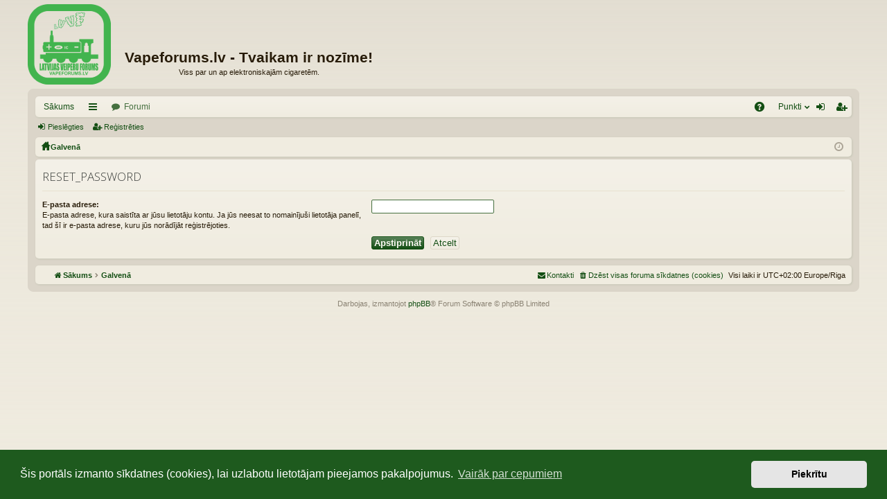

--- FILE ---
content_type: text/html; charset=UTF-8
request_url: https://vapeforums.lv/user/forgot_password?sid=c88deafddef2985d81c7b8f806a0f6b2
body_size: 6128
content:
<!DOCTYPE html>
<html dir="ltr" lang="lv">
<head>
<meta charset="utf-8" />
<meta name="viewport" content="width=device-width, minimum-scale=1.0 maximum-scale=1.0 initial-scale=1 user-scalable=no" />

<title>Vapeforums.lv - Tvaikam ir nozīme! - RESET_PASSWORD</title>

<link rel="icon" type="image/icon" href="/favicon.ico" />




	<link rel="alternate" type="application/atom+xml" title="Kanāls - Vapeforums.lv - Tvaikam ir nozīme!" href="/feed?sid=cab2c67f8b8f324c5252f28d9bdbe7b2">		<link rel="alternate" type="application/atom+xml" title="Kanāls - Visi forumi" href="/feed?sid=cab2c67f8b8f324c5252f28d9bdbe7b2?mode=forums">	<link rel="alternate" type="application/atom+xml" title="Kanāls - Jaunās Tēmas" href="/feed?sid=cab2c67f8b8f324c5252f28d9bdbe7b2?mode=topics">			

<script>
	WebFontConfig = {
		google: {
			families: ['Open Sans:latin, latin-ext']
		}
	};

	(function(d) {
		var wf = d.createElement('script'), s = d.scripts[0];
		wf.src = 'https://ajax.googleapis.com/ajax/libs/webfont/1.5.18/webfont.js';
		wf.async = true;
		s.parentNode.insertBefore(wf, s);
	})(document);
</script>
	<link href="//maxcdn.bootstrapcdn.com/font-awesome/4.3.0/css/font-awesome.min.css" rel="stylesheet">
<link href="./../styles/latte/theme/fonts/glyphicons-pro-1.9/css/glyphicons.css" rel="stylesheet">

<link href="./../styles/latte/theme/stylesheet.css?assets_version=542" rel="stylesheet">



        <link href="./../assets/cookieconsent/cookieconsent.min.css?assets_version=542" rel="stylesheet">



<!--[if lte IE 9]>
	<link href="./../styles/latte/theme/tweaks.css?assets_version=542" rel="stylesheet">
<![endif]-->


<meta name="keywords" content="eciga, ecigarete, elektroniska cigarete, forums, veipot, tvaicēt, personālais tvaicētājs" />

<meta property="og:title" content=" &bull; Vapeforums.lv - Tvaikam ir nozīme!" />
<meta property="og:image" content="//vapeforums.lv/styles/latte/theme/images/logo_fb.png" url="//vapeforums.lv/styles/latte/theme/images/logo_fb.png" />
<meta property="og:site_name" content="Vapeforums.lv - Tvaikam ir nozīme!" />
<meta property="og:description" content="" />

<link href="./../ext/dmzx/formcreator/styles/prosilver/theme/formcreator.css?assets_version=542" rel="stylesheet" media="screen" />
<link href="./../ext/dmzx/ultimatepoints/styles/latte/theme/ultimatepoints.css?assets_version=542" rel="stylesheet" media="screen" />
<link href="./../ext/infants/infchat/styles/all/theme/infchat.css?assets_version=542" rel="stylesheet" media="screen" />
<link href="./../ext/phpbb/pages/styles/latte/theme/pages_common.css?assets_version=542" rel="stylesheet" media="screen" />
<link href="./../ext/vse/abbc3/styles/all/theme/abbc3_common.min.css?assets_version=542" rel="stylesheet" media="screen" />
<link href="./../ext/vinabb/emojipicker/styles/all/theme/emojionearea.min.css?assets_version=542" rel="stylesheet" media="screen" />



</head>
<body id="phpbb" class="nojs notouch section-app/user/forgot_password ltr " data-online-text="Online">


	<a id="top" class="anchor" accesskey="t"></a>
	<div id="page-header" class="page-width">
		<div class="headerbar" role="banner">
			<div class="inner">

			<div id="site-description">
				<div class="logo">
                    <div class="logo-image">
                        <a id="logo" class="logo"
                           href="https://vapeforums.lv"
                           title="Sākums">
                            <img src="./../styles/latte/theme/images/logo.png" alt="Vapeforums.lv logo"
                                 data-src-hd="./../styles/latte/theme/images/logo_hd.png" />
                        </a>
                    </div>
                    <div class="logo-text">
                        <p class="sitename">Vapeforums.lv - Tvaikam ir nozīme!</p>
                        <p>Viss par un ap elektroniskajām cigaretēm.</p>
                    </div>
                </div>

				<p class="skiplink"><a href="#start_here">Pāriet uz saturu</a></p>
			</div>

						
			</div>
		</div>

</div>
<div id="wrap" class="page-width">
<div>

				<div class="navbar tabbed not-static" role="navigation">
	<div class="inner page-width">
		<div class="nav-tabs" data-current-page="app/user/forgot_password">
			<ul class="leftside">
													<li class="tab home" data-responsive-class="small-icon icon-home">
						<a class="nav-link" href="https://vapeforums.lv" data-navbar-reference="home">Sākums</a>
					</li>
								<li id="quick-links" class="tab responsive-menu dropdown-container">
					<a href="#" class="nav-link dropdown-trigger">Saīsnes</a>
					<div class="dropdown hidden">
						<div class="pointer"><div class="pointer-inner"></div></div>
						<ul class="dropdown-contents" role="menu">
							
							
							<li class="separator"></li>

													</ul>
					</div>
				</li>
				<li class="tab forums selected" data-responsive-class="small-icon icon-forums">
					<a class="nav-link" href="./../index.php?sid=cab2c67f8b8f324c5252f28d9bdbe7b2">Forumi</a>
				</li>
											</ul>
			<ul class="rightside">
								<li class="tab faq" data-select-match="faq" data-responsive-class="small-icon icon-faq">
					<a class="nav-link" href="/help/faq?sid=cab2c67f8b8f324c5252f28d9bdbe7b2" rel="help" title="Bieži uzdotie jautājumi" role="menuitem">BUJ</a>
				</li>
				<!--<li 
 data-last-responsive="true" data-responsive-class="small-icon icon icon-points">
<a class="nav-link" href="/ultimatepoints?sid=cab2c67f8b8f324c5252f28d9bdbe7b2" title="Punkti" role="menuitem">
        <i class="icon fa fa-university" aria-hidden="true"></i>
        <span>Tvaika monētas</span>
    </a></li>-->
<li class="tab ultimatepoints dropdown-container" data-select-match="ultimatepoints" data-responsive-class="small-icon fa fa-university">
<a class="nav-link dropdown-trigger" href="/ultimatepoints?sid=cab2c67f8b8f324c5252f28d9bdbe7b2">Punkti</a>
    <div class="dropdown hidden">
        <div class="pointer">
            <div class="pointer-inner"></div>
        </div>
        <ul class="dropdown-contents" role="menu">
            <li class="small-icon icon-university fa-fw">
                <a href="/ultimatepoints?sid=cab2c67f8b8f324c5252f28d9bdbe7b2" title="Punkti" role="menuitem">
                    Tvaika monētas [0.00]
                </a>
            </li>
            <li class="small-icon icon-users fa-fw">
                <a href="/ultimatepointslist?sid=cab2c67f8b8f324c5252f28d9bdbe7b2" title="Ultimate Points List" role="menuitem">
                    Punkti
                </a>
            </li>
        </ul>
    </div>
</li>
																					<li class="tab login"  data-skip-responsive="true" data-select-match="login"><a class="nav-link" href="./../ucp.php?mode=login&amp;redirect=app.php%2Fuser%2Fforgot_password&amp;sid=cab2c67f8b8f324c5252f28d9bdbe7b2" title="Pieslēgties" accesskey="x" role="menuitem">Pieslēgties</a></li>
											<li class="tab register" data-skip-responsive="true" data-select-match="register"><a class="nav-link" href="./../ucp.php?mode=register&amp;sid=cab2c67f8b8f324c5252f28d9bdbe7b2" role="menuitem">Reģistrēties</a></li>
																	</ul>
		</div>
	</div>
</div>

<div class="navbar secondary">
	<ul role="menubar">
														<li class="small-icon icon-login"><a href="./../ucp.php?mode=login&amp;redirect=app.php%2Fuser%2Fforgot_password&amp;sid=cab2c67f8b8f324c5252f28d9bdbe7b2" title="Pieslēgties">Pieslēgties</a></li>
									<li class="small-icon icon-register"><a href="./../ucp.php?mode=register&amp;sid=cab2c67f8b8f324c5252f28d9bdbe7b2">Reģistrēties</a></li>
									
			</ul>
</div>

	<div class="navbar nav-breadcrumbs">
	<ul id="nav-breadcrumbs" class="linklist navlinks" role="menubar">
						<li class="small-icon icon-home breadcrumbs">
			<span class="crumb" style="display: none;"><a href="https://vapeforums.lv" itemtype="//data-vocabulary.org/Breadcrumb" itemscope="" data-navbar-reference="home">Sākums</a></span>						<span class="crumb"><a href="./../index.php?sid=cab2c67f8b8f324c5252f28d9bdbe7b2" accesskey="h" itemtype="//data-vocabulary.org/Breadcrumb" itemscope="" data-navbar-reference="index">Galvenā</a></span>
								</li>
		
				<li class="rightside dropdown-container icon-only">
			<a href="#" class="dropdown-trigger time" title="Šobrīd ir 18 Jan 2026, 11:50"><i class="fa fa-clock-o"></i></a>
			<div class="dropdown hidden">
				<div class="pointer"><div class="pointer-inner"></div></div>
				<ul class="dropdown-contents">
					<li>Šobrīd ir 18 Jan 2026, 11:50</li>
					<li>Visi laiki ir UTC+02:00 Europe/Riga</li>
				</ul>
			</div>
		</li>
	</ul>
</div>

		</div>


	
	<a id="start_here" class="anchor"></a>
	<div id="page-body" role="main">
		
		
		
<form action="/user/forgot_password?sid=cab2c67f8b8f324c5252f28d9bdbe7b2" method="post" id="reset_password">

<div class="panel">
	<div class="inner">

	<div class="content">
		<h2>RESET_PASSWORD</h2>

		<fieldset>
								<dl>
				<dt><label for="email">E-pasta adrese:</label><br /><span>E-pasta adrese, kura saistīta ar jūsu lietotāju kontu. Ja jūs neesat to nomainījuši lietotāja panelī, tad šī ir e-pasta adrese, kuru jūs norādījāt reģistrējoties.</span></dt>
				<dd><input class="inputbox narrow" type="email" name="email" id="email" size="25" maxlength="100" value="" autofocus /></dd>
			</dl>
							<dl>
			<dt>&nbsp;</dt>
			<dd><input type="submit" name="submit" id="submit" class="button1" value="Apstiprināt" tabindex="2" />&nbsp; <input type="reset" value="Atcelt" name="reset" class="button2" /></dd>
		</dl>
		<input type="hidden" name="creation_time" value="1768729819" />
<input type="hidden" name="form_token" value="ff95abeebfd903f0eb565988f1cd918375f8b1a7" />

		</fieldset>
	</div>

	</div>
</div>
</form>

			</div>


	<div class="navbar" role="navigation">
	<div class="inner">

	<ul id="nav-footer" class="nav-footer linklist" role="menubar">
		<li class="breadcrumbs">
							<span class="crumb"><a href="https://vapeforums.lv" data-navbar-reference="home"><i class="fa fa-home fa-fw" aria-hidden="true"></i><span>Sākums</span></a></span>									<span class="crumb"><a href="./../index.php?sid=cab2c67f8b8f324c5252f28d9bdbe7b2" data-navbar-reference="index"><span>Galvenā</span></a></span>					</li>
		
				<li class="rightside">Visi laiki ir UTC+02:00 Europe/Riga</li>
							<li class="rightside">
				<a href="./../ucp.php?mode=delete_cookies&amp;sid=cab2c67f8b8f324c5252f28d9bdbe7b2" data-ajax="true" data-refresh="true" role="menuitem">
					<i class="fa fa-trash fa-fw" aria-hidden="true"></i><span>Dzēst visas foruma sīkdatnes (cookies)</span>
				</a>
			</li>
																<li class="rightside" data-last-responsive="true">
				<a href="./../memberlist.php?mode=contactadmin&amp;sid=cab2c67f8b8f324c5252f28d9bdbe7b2" role="menuitem">
					<i class="fa fa-envelope fa-fw" aria-hidden="true"></i><span>Kontakti</span>
				</a>
			</li>
			</ul>

	</div>
</div>
</div>

<div id="page-footer" class="page-width" role="contentinfo">
	
	<div class="copyright">
				Darbojas, izmantojot <a href="https://www.phpbb.com/">phpBB</a>&reg; Forum Software &copy; phpBB Limited
									</div>

	<div id="darkenwrapper" data-ajax-error-title="AJAX kļūda" data-ajax-error-text="Kaut kas atgadījās, apstrādājot AJAX pieprasījumu." data-ajax-error-text-abort="Lietotāja pārtraukts pieprasījums." data-ajax-error-text-timeout="Pieprasījuma laiks ir beidzies; mēģiniet vēlreiz." data-ajax-error-text-parsererror="Kaut kas atgadījās, serveris atgrieza kļūdainu atbildi.">
		<div id="darken">&nbsp;</div>
	</div>

	<div id="phpbb_alert" class="phpbb_alert" data-l-err="Kļūda" data-l-timeout-processing-req="Pieprasījuma taimauts.">
		<a href="#" class="alert_close"></a>
		<h3 class="alert_title">&nbsp;</h3><p class="alert_text"></p>
	</div>
	<div id="phpbb_confirm" class="phpbb_alert">
		<a href="#" class="alert_close"></a>
		<div class="alert_text"></div>
	</div>
</div>


<div>
	<a id="bottom" class="anchor" accesskey="z"></a>
	</div>

<script type="text/javascript" src="//ajax.googleapis.com/ajax/libs/jquery/3.4.1/jquery.min.js"></script>
<script type="text/javascript">window.jQuery || document.write(unescape('%3Cscript src="./../assets/javascript/jquery.min.js?assets_version=542" type="text/javascript"%3E%3C/script%3E'));</script><script type="text/javascript" src="./../assets/javascript/core.js?assets_version=542"></script>

        <script src="./../assets/cookieconsent/cookieconsent.min.js?assets_version=542"></script>
        <script>
                if (typeof window.cookieconsent === "object") {
                        window.addEventListener("load", function(){
                                window.cookieconsent.initialise({
                                        "palette": {
                                                "popup": {
                                                        "background": "#1E5A1E"
                                                },
                                                "button": {
                                                        "background": "#E5E5E5"
                                                }
                                        },
                                        "theme": "classic",
                                        "content": {
                                                "message": "\u0160is\u0020port\u0101ls\u0020izmanto\u0020s\u012Bkdatnes\u0020\u0028cookies\u0029,\u0020lai\u0020uzlabotu\u0020lietot\u0101jam\u0020pieejamos\u0020pakalpojumus.",
                                                "dismiss": "Piekr\u012Btu",
                                                "link": "Vair\u0101k\u0020par\u0020cepumiem",
                                                "href": "./../ucp.php?mode=privacy&amp;sid=cab2c67f8b8f324c5252f28d9bdbe7b2"
                                        }
                                });
                        });
                }
        </script>

<script type="text/javascript">
(function($) {  // Avoid conflicts with other libraries

'use strict';
	
	phpbb.addAjaxCallback('reporttosfs', function(data) {
		if (data.postid !== "undefined") {
			$('#sfs' + data.postid).hide();
			phpbb.closeDarkenWrapper(5000);
		}
	});

})(jQuery);
</script>
<script src="./../ext/infants/infchat/styles/all/theme/smoothscroll.js?assets_version=542"></script>
<script src="./../styles/latte/template/forum_fn.js?assets_version=542"></script>
<script src="./../styles/latte/template/ajax.js?assets_version=542"></script>
<script src="./../ext/dmzx/formcreator/styles/prosilver/template/forms/form_mod.js?assets_version=542"></script>
<script src="./../ext/vse/abbc3/styles/all/template/js/abbc3.min.js?assets_version=542"></script>
<script src="./../ext/vinabb/emojipicker/styles/all/theme/jquery.caret.min.js?assets_version=542"></script>
<script src="./../ext/vinabb/emojipicker/styles/all/theme/jquery.textcomplete.min.js?assets_version=542"></script>
<script src="./../ext/vinabb/emojipicker/styles/all/theme/emojione.min.js?assets_version=542"></script>
<script src="./../ext/vinabb/emojipicker/styles/all/theme/emojionearea.min.js?assets_version=542"></script>





<script>
	/** global bbtags */

	$(document).ready(function()
	{
		/**
		* BBCode buttons
		*
		* 3.1:
		*	<input name="addbbcode*"...
		*	<input name="addlistitem"...
		*
		* 3.2:
		*	<button name="addbbcode*"...
		*	<button name="addlistitem"...
		*/
				$('button[name^="addbbcode"]').each(function()
		{
			var bbcodeIndex = parseInt($(this).attr('onclick').replace('bbstyle(', '').replace(')', ''));

			$(this).attr({
				'data-bbcode-tag-open': (typeof bbtags[bbcodeIndex] !== 'undefined') ? bbtags[bbcodeIndex] : '',
				'data-bbcode-tag-close': (typeof bbtags[bbcodeIndex + 1] !== 'undefined') ? bbtags[bbcodeIndex + 1] : ''
			});

			$(this).removeAttr('onclick');
		});

		$('button[name="addlistitem"]').each(function()
		{
			$(this).attr({
				'data-bbcode-tag-open': $(this).val(),
				'data-bbcode-tag-close': ''
			});

			$(this).removeAttr('onclick');
		})
		
		// Color picker
		$('a[data-color]').each(function()
		{
			$(this).attr({
				'data-bbcode-tag-open': '[color=#' + $(this).data('color') + ']',
				'data-bbcode-tag-close': '[/color]'
			});

			$(this).removeAttr('href');
			$(this).css('cursor', 'pointer');
		});

		// Text size dropdown list
		
		$('select[name="addbbcode20"]').removeAttr('onchange');

		/**
		* Quote buttons in the bottom review list
		*
		* 3.1:
		*   BBCode: [quote="username"]text[/quote]
		*   Post: addquote(2, 'username', 'wrote');
		*   PM: addquote(2, 'username', 'wrote');
		* 3.2:
		*   BBCode: [quote=username post_id=1 time=1483964216 user_id=2]
		*			text
		*			[/quote]
		*   Post: addquote(2, 'username', 'wrote', {post_id:1,time:1483964216,user_id:2});
		*   PM: addquote(2, 'username', 'wrote', {time:1484074339,user_id:2});
		*/
		$('a[onclick^="addquote"]').each(function()
		{
			var quoteData = $(this).attr('onclick').replace(/['\s{}]/g, '').replace('addquote(', '').replace(');', '').replace(/:/g, '=').split(',');
			var extra = (typeof quoteData[5] !== 'undefined') ? ' ' + quoteData[5] : '';

			$(this).attr({
				'data-bbcode-tag-open': '[quote=' + quoteData[1] + ' ' + quoteData[3] + ' ' + quoteData[4] + extra + ']' + '<br>' + $('#message_' + quoteData[0]).html() + '<br>',
				'data-bbcode-tag-close': '[/quote]'
			});

			$(this).removeAttr('href').removeAttr('onclick');
		});

		// Smilies
		var $smiley = $('div#smiley-box > a')
		$smiley.each(function()
		{
			$(this).attr('data-smiley-code', $(this).find('img').attr('alt'));
			$(this).removeAttr('href').removeAttr('onclick');
			$(this).css('cursor', 'pointer');
		});

		
		
		// Set the attribute data-emojipicker="true" to load Emoji Picker on other extensions
		var $emojiPicker = $('div#message-box > textarea, [data-emojipicker="true"]');

		$emojiPicker.emojioneArea({
			attributes: {
				dir: 'ltr'
			},
			useInternalCDN: false,
			imageType: 'svg',
			pickerPosition: "bottom",
			filtersPosition: 'bottom',
			buttonTitle: "Use\u0020the\u0020Tab\u0020key\u0020to\u0020insert\u0020Emoji\u0020faster.",
			placeholder: "V\u0113stule\u2026",
			filters: {
				tones: {
					title: "Diversity"
				},
				recent: {
					title: "Recent"
				},
				smileys_people: {
					title: "Smilies\u0020and\u0020People"
				},
				animals_nature: {
					title: "Animals\u0020and\u0020Nature"
				},
				food_drink: {
					title: "Food\u0020and\u0020Drink"
				},
				activity: {
					title: "Activities"
				},
				travel_places: {
					title: "Travel\u0020and\u0020Places"
				},
				objects: {
					title: "Objects"
				},
				symbols: {
					title: "Symbols"
				},
				flags: {
					icon : 'flag_gb',// Feel free to change to your 2-letter country code
					title: "Flags"
				}
			}
		});

		// Adjust the new contenteditable div as same as the original textarea
		var checkExist = setInterval(function()
		{
			if ($('div.emojionearea').length)
			{
				// Keep the original font size
				$('div.emojionearea').css({
					'font-size': $emojiPicker.css('font-size')
				});

				// Keep the original height, break long words
				$('div.emojionearea-editor').css({
					'min-height': $emojiPicker.css('height'),
					'word-break': 'break-all'
				});

				// Trick for FireFox incorrect caret position on the contenteditable elements: https://bugzilla.mozilla.org/show_bug.cgi?id=904846
				if (/firefox/i.test(navigator.userAgent))
				{
					$('div.emojionearea-editor').on('click', function()
					{
						if (!$(this).html().length)
						{
							// Do not worry, any extra break lines will be removed
							$(this).html('<br>');
						}
					});
				}

				
				clearInterval(checkExist);
			}
		}, 100);

			});

	(function (document, window, $)
	{
		// Remove default click events from color buttons
		phpbb.registerPalette = function(el)
		{
			var	orientation	= el.attr('data-orientation'),
				height		= el.attr('data-height'),
				width		= el.attr('data-width'),
				target		= el.attr('data-target'),
				bbcode		= el.attr('data-bbcode');

			// Insert the palette HTML into the container.
			el.html(phpbb.colorPalette(orientation, width, height));
		};

		var pasteHtmlAtCaret = function(html)
		{
			var sel, range;

			if (window.getSelection)
			{
				sel = window.getSelection();

				if (sel.getRangeAt && sel.rangeCount)
				{
					range = sel.getRangeAt(0);
					range.deleteContents();
					var el = document.createElement("div");
					el.innerHTML = html;
					var frag = document.createDocumentFragment(), node, lastNode;

					while (node = el.firstChild)
					{
						lastNode = frag.appendChild(node);
					}

					range.insertNode(frag);

					if (lastNode)
					{
						range = range.cloneRange();
						range.setStartAfter(lastNode);
						range.collapse(true);
						sel.removeAllRanges();
						sel.addRange(range);
					}
				}
			}
			else if (document.selection && document.selection.type != "Control")
			{
				document.selection.createRange().pasteHTML(html);
			}
		};

		
			})(document, window, jQuery);
</script>


</body>
</html>
